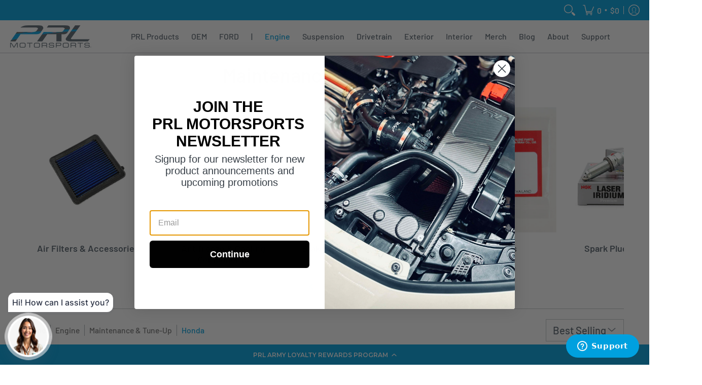

--- FILE ---
content_type: application/javascript; charset=utf-8
request_url: https://cdn-widgetsrepository.yotpo.com/v1/loader/fKXrY2BQ7RMaeWuBTOqJMQ
body_size: 13850
content:

if (typeof (window) !== 'undefined' && window.performance && window.performance.mark) {
  window.performance.mark('yotpo:loader:loaded');
}
var yotpoWidgetsContainer = yotpoWidgetsContainer || { guids: {} };
(function(){
    var guid = "fKXrY2BQ7RMaeWuBTOqJMQ";
    var loader = {
        loadDep: function (link, onLoad, strategy) {
            var script = document.createElement('script');
            script.onload = onLoad || function(){};
            script.src = link;
            if (strategy === 'defer') {
                script.defer = true;
            } else if (strategy === 'async') {
                script.async = true;
            }
            script.setAttribute("type", "text/javascript");
            script.setAttribute("charset", "utf-8");
            document.head.appendChild(script);
        },
        config: {
            data: {
                guid: guid
            },
            widgets: {
            
                "610745": {
                    instanceId: "610745",
                    instanceVersionId: "200450548",
                    templateAssetUrl: "https://cdn-widgetsrepository.yotpo.com/widget-assets/widget-customer-preview/app.v0.2.6-6145.js",
                    cssOverrideAssetUrl: "",
                    customizationCssUrl: "",
                    customizations: {
                      "view-background-color": "transparent",
                      "view-primary-color": "#2e4f7c",
                      "view-primary-font": "Nunito Sans@700|https://cdn-widgetsrepository.yotpo.com/web-fonts/css/nunito_sans/v1/nunito_sans_700.css",
                      "view-text-color": "#202020",
                      "welcome-text": "Good morning"
                    },
                    staticContent: {
                      "currency": "USD",
                      "hideIfMatchingQueryParam": [
                        "oseid"
                      ],
                      "isHidden": true,
                      "platformName": "shopify",
                      "selfExecutable": true,
                      "storeId": "WwQfvgVHY6SuRTXuanjspoYmAXVs5uskxdAPw9Pz",
                      "storeLoginUrl": "http://prlmotorsports.com/account/login",
                      "storeRegistrationUrl": "http://prlmotorsports.com/account/register",
                      "storeRewardsPageUrl": "http://prlmotorsports.com/pages/rewards",
                      "urlMatch": "^(?!.*\\.yotpo\\.com).*$"
                    },
                    className: "CustomerPreview",
                    dependencyGroupId: null
                },
            
                "279148": {
                    instanceId: "279148",
                    instanceVersionId: "484100834",
                    templateAssetUrl: "https://cdn-widgetsrepository.yotpo.com/widget-assets/widget-loyalty-floater/app.v0.40.2-29.js",
                    cssOverrideAssetUrl: "",
                    customizationCssUrl: "",
                    customizations: {
                      "banner-background-color": "rgba(0,160,223,1)",
                      "banner-height": "low",
                      "banner-logged-in-text": "YOU HAVE {{point_balance}} POINTS",
                      "banner-logged-out-text": "PRL ARMY LOYALTY REWARDS PROGRAM",
                      "banner-point-balance-font-size": "14px",
                      "banner-position": "footer",
                      "banner-text-color": "#ffffff",
                      "banner-text-font-size": "12px",
                      "button-type": "filled_rectangle",
                      "confirmation-no-button-type": "borderless",
                      "confirmation-no-text": "Cancel",
                      "confirmation-text": "Redeem Reward?",
                      "confirmation-yes-text": "Redeem",
                      "coupon-copied-text": "Copied",
                      "coupon-headline-font-size": "16px",
                      "coupon-headline-text": "You’ve Got {{reward}}! 🎉",
                      "coupon-instructions-text": "Copy the code to apply it at checkout. We’ve also sent a copy to your email.",
                      "coupon-texts-font-size": "14px",
                      "drawer-action-color": "rgba(0,160,223,1)",
                      "drawer-background-color": "rgba(255,255,255,1)",
                      "drawer-customer-first-name": "{{customer_first_name}}",
                      "drawer-logged-in-headline-text-font-size": "20px",
                      "drawer-logged-out-headline-text": "💰 Earn {{points_amount}} Reward Points for Every $1.00 You Spend!",
                      "drawer-logged-out-headline-text-font-size": "16px",
                      "drawer-point-balance-text": "{{point_balance}} Points",
                      "drawer-sign-in-text-font-size": "14px",
                      "drawer-sign-up-subtitle-text-font-size": "14px",
                      "drawer-sign-up-title-text-font-size": "14px",
                      "drawer-subtitles-color": "#909296",
                      "insufficient-points-text": "Insufficient Points",
                      "logged-out-headline-text-font-size": "14px",
                      "missing-points-text": "⚡ You're {{points_amount}} Points Away!",
                      "points-cost-suffix-text": "points",
                      "points-cost-text": "{{points}} Points",
                      "primary-font-name-and-url": "Montserrat@600|https://fonts.googleapis.com/css?family=Montserrat:100,100i,200,200i,300,300i,400,400i,500,500i,600,600i,700,700i,800,800i,900,900i\u0026display=swap",
                      "redeem-text": "Get Reward",
                      "secondary-font-name-and-url": "Montserrat@400|https://fonts.googleapis.com/css?family=Montserrat:100,100i,200,200i,300,300i,400,400i,500,500i,600,600i,700,700i,800,800i,900,900i\u0026display=swap",
                      "show-less-redemptions-text": "See Less",
                      "show-more-redemptions-text": "See More Rewards",
                      "sign-in-link-text": "Log In",
                      "sign-in-text": "Already a Member?",
                      "sign-up-subtitle-text": "Earn {{create_account_reward}}",
                      "sign-up-title-text": "Join the PRLArmy: Enlist Today!"
                    },
                    staticContent: {
                      "cssEditorEnabled": true,
                      "merchantId": "120217",
                      "platformName": "shopify",
                      "selfExecutable": true,
                      "storeId": "WwQfvgVHY6SuRTXuanjspoYmAXVs5uskxdAPw9Pz",
                      "storeLoginUrl": "//prlmotorsports.com/account/login",
                      "storeRegistrationUrl": "//prlmotorsports.com/account/register",
                      "urlMatch": "^((?![^\\w]yotpo.com|[0-9]+\\/checkouts\\/).)*$"
                    },
                    className: "LoyaltyFloaterWidget",
                    dependencyGroupId: null
                },
            
                "279140": {
                    instanceId: "279140",
                    instanceVersionId: "318630825",
                    templateAssetUrl: "https://cdn-widgetsrepository.yotpo.com/widget-assets/widget-visual-redemption/app.v0.6.1-4815.js",
                    cssOverrideAssetUrl: "",
                    customizationCssUrl: "",
                    customizations: {
                      "description-color": "rgba(91,102,112,1)",
                      "description-font-size": "20",
                      "headline-color": "rgba(0,160,223,1)",
                      "headline-font-size": 40,
                      "layout-background-color": "white",
                      "primary-font-name-and-url": "Montserrat@600|https://fonts.googleapis.com/css?family=Montserrat:600\u0026display=swap",
                      "redemption-1-displayname": "Tile 1",
                      "redemption-1-settings-cost": "0 points",
                      "redemption-1-settings-cost-color": "rgba(91,102,112,1)",
                      "redemption-1-settings-cost-font-size": "20",
                      "redemption-1-settings-reward": "$0",
                      "redemption-1-settings-reward-color": "rgba(0,160,223,1)",
                      "redemption-1-settings-reward-font-size": "30",
                      "redemption-2-displayname": "Tile 2",
                      "redemption-2-settings-cost": "0 points",
                      "redemption-2-settings-cost-color": "rgba(91,102,112,1)",
                      "redemption-2-settings-cost-font-size": "20",
                      "redemption-2-settings-reward": "$0",
                      "redemption-2-settings-reward-color": "rgba(0,160,223,1)",
                      "redemption-2-settings-reward-font-size": "30",
                      "redemption-3-displayname": "Tile 3",
                      "redemption-3-settings-cost": "0 points",
                      "redemption-3-settings-cost-color": "rgba(91,102,112,1)",
                      "redemption-3-settings-cost-font-size": "20",
                      "redemption-3-settings-reward": "$0",
                      "redemption-3-settings-reward-color": "rgba(0,160,223,1)",
                      "redemption-3-settings-reward-font-size": "30",
                      "rule-border-color": "rgba(0,160,223,1)",
                      "rule-color": "rgba(91,102,112,1)",
                      "rule-font-size": "18",
                      "secondary-font-name-and-url": "Montserrat@400|https://fonts.googleapis.com/css?family=Montserrat:400\u0026display=swap",
                      "selected-extensions": [
                        "1",
                        "2",
                        "3"
                      ],
                      "view-layout": "rule-only",
                      "visual-redemption-description": "Redeeming your hard-earned points is easy! Simply apply your points for a discount at checkout.",
                      "visual-redemption-headline": "How to Redeem:",
                      "visual-redemption-rule": "100 points equals $1.00"
                    },
                    staticContent: {
                      "cssEditorEnabled": true,
                      "currency": "USD",
                      "isMultiCurrencyEnabled": false,
                      "platformName": "shopify",
                      "storeId": "WwQfvgVHY6SuRTXuanjspoYmAXVs5uskxdAPw9Pz"
                    },
                    className: "VisualRedemptionWidget",
                    dependencyGroupId: 2
                },
            
                "279139": {
                    instanceId: "279139",
                    instanceVersionId: "483903015",
                    templateAssetUrl: "https://cdn-widgetsrepository.yotpo.com/widget-assets/widget-referred-friend/app.v0.7.7-21.js",
                    cssOverrideAssetUrl: "",
                    customizationCssUrl: "",
                    customizations: {
                      "background-color": "rgba(0,160,223,1)",
                      "background-image-url": "https://cdn-widget-assets.yotpo.com/static_assets/fKXrY2BQ7RMaeWuBTOqJMQ/images/image_2022_11_16_16_56_20_903",
                      "background-image-url-mobile": "https://cdn-widget-assets.yotpo.com/static_assets/fKXrY2BQ7RMaeWuBTOqJMQ/images/image_2022_11_16_16_56_25_932",
                      "copy-code-copied-text": "COPIED",
                      "copy-code-icon-color": "#00a0df",
                      "coupon-background-color": "#fafbfc",
                      "default-toggle": true,
                      "description-color": "rgba(91,102,112,1)",
                      "description-font-size": "20px",
                      "description-text": "Use this code at checkout:",
                      "email-activation": "false",
                      "email-capture-description-color": "#3e3a36",
                      "email-capture-description-font-size": "18px",
                      "email-capture-description-text": "Enter your email to get the referral code:",
                      "email-capture-title-color": "#47423e",
                      "email-capture-title-font-size": "26px",
                      "email-capture-title-text": "HEY, FRIEND! YOU'VE GOT A DISCOUNT ON YOUR FIRST PURCHASE.",
                      "error-already-used-coupon-text": "Looks like you’ve already used this offer",
                      "error-general-failure-text": "Oops! Looks like something went wrong generating your coupon code. Please refresh page to try again.",
                      "error-link-color": "#0042E4",
                      "error-message-invalid-email": "Please fill in a valid email address",
                      "error-message-invalid-email-text-color": "#f04860",
                      "error-message-text-color": "#f04860",
                      "error-not-eligible-coupon-text": "Looks like you’re not eligible to use this offer.",
                      "error-safari-hide-ip-text": "To get the discount code you’ll need to turn off the \"Hide IP address\" option in your Safari privacy settings, then click the referral link again.",
                      "next-button-background-color": "#393086",
                      "next-button-text": "Next",
                      "next-button-text-color": "#ffffff",
                      "next-button-type": "filled_rectangle",
                      "popup-background-color": "#ffffff",
                      "primary-font-name-and-url": "Montserrat@600|https://fonts.googleapis.com/css?family=Montserrat:600\u0026display=swap",
                      "secondary-font-name-and-url": "Montserrat@400|https://fonts.googleapis.com/css?family=Montserrat:400\u0026display=swap",
                      "start-button-background-color": "#ffffff",
                      "start-button-text": "Start Shopping",
                      "start-button-text-color": "#ffffff",
                      "start-button-type": "filled_rectangle",
                      "text-design-choose-screen": "email_capture_display",
                      "title-color": "rgba(0,160,223,1)",
                      "title-font-size": "36px",
                      "title-text": "Hey, friend! You've got a discount on your first purchase at PRL!"
                    },
                    staticContent: {
                      "cssEditorEnabled": true,
                      "currency": "USD",
                      "forceEmailCapture": false,
                      "isMultiCurrencyEnabled": false,
                      "merchantId": "120217",
                      "platformName": "shopify",
                      "selfExecutable": true,
                      "shouldShowInfoMessage": false,
                      "urlMatch": "https?://(?!yap.yotpo.com).*sref_id=.*"
                    },
                    className: "ReferredFriendWidget",
                    dependencyGroupId: null
                },
            
                "279138": {
                    instanceId: "279138",
                    instanceVersionId: "24341924",
                    templateAssetUrl: "https://cdn-widgetsrepository.yotpo.com/widget-assets/widget-referral-widget/app.v1.8.1-4652.js",
                    cssOverrideAssetUrl: "",
                    customizationCssUrl: "",
                    customizations: {
                      "background-color": "rgba(255,255,255,1)",
                      "background-image-url": "https://cdn-widget-assets.yotpo.com/static_assets/fKXrY2BQ7RMaeWuBTOqJMQ/images/image_2022_11_16_15_58_01_835",
                      "customer-email-view-button-text": "Next",
                      "customer-email-view-description": "Give your friends $10 off their first order of $100 and get $10 in rewards points for each successful referral! Tell your friends!",
                      "customer-email-view-header": "Refer a Friend",
                      "customer-email-view-input-placeholder": "Email Address",
                      "customer-email-view-title": "Give $10, Get $10",
                      "customer-name-view-input-placeholder": "Your Name",
                      "default-toggle": true,
                      "description-color": "rgba( 55, 51, 48, 1 )",
                      "description-font-size": "20px",
                      "final-view-button-text": "Tell More Friends",
                      "final-view-description": "Make sure to tell your friends to check their email!",
                      "final-view-error-description": "We were unable to send the referral link.",
                      "final-view-error-text": "Go Back",
                      "final-view-error-title": "Oops, Something Went Wrong.",
                      "final-view-title": "Thanks for the Referral!",
                      "fonts-primary-font-name-and-url": "Montserrat@600|https://fonts.googleapis.com/css?family=Montserrat:600\u0026display=swap",
                      "fonts-secondary-font-name-and-url": "Montserrat@400|https://fonts.googleapis.com/css?family=Montserrat:400\u0026display=swap",
                      "header-color": "rgba( 0, 0, 0, 1 )",
                      "header-font-size": "28px",
                      "headline-color": "rgba(0,160,223,1)",
                      "main-share-option-desktop": "main_share_email",
                      "main-share-option-mobile": "main_share_sms",
                      "next-button-background-color": "rgba(0,160,223,1)",
                      "next-button-font-size": "18px",
                      "next-button-size": "standard",
                      "next-button-text-color": "rgba(0,160,223,1)",
                      "next-button-type": "rectangular_outline",
                      "referral-history-completed-points-text": "{{points}} POINTS",
                      "referral-history-completed-status-type": "text",
                      "referral-history-confirmed-status": "COMPLETED",
                      "referral-history-pending-status": "PENDING",
                      "referral-history-redeem-text": "To redeem your points, simply apply your discount at checkout.",
                      "referral-history-sumup-line-points-text": "{{points}} POINTS",
                      "referral-history-sumup-line-text": "Your Rewards",
                      "referral-views-button-text": "Next",
                      "referral-views-copy-link-button-text": "COPY LINK",
                      "referral-views-description": "Let your friends know how awesome PRL is, and that lunch is on you next time since you're saving money!",
                      "referral-views-email-share-body": "How does a discount off your first order at {{company_name}} sound? Use the link below and once you've shopped, I'll get a reward too.\n{{referral_link}}",
                      "referral-views-email-share-subject": "Discount to a Store You'll Love!",
                      "referral-views-email-share-type": "marketing_email",
                      "referral-views-friends-input-placeholder": "Friend’s Email Address",
                      "referral-views-header": "Refer a Friend",
                      "referral-views-personal-email-button-text": "SEND VIA MY EMAIL",
                      "referral-views-sms-button-text": "Send via SMS",
                      "referral-views-title": "Phone a Friend",
                      "referral-views-whatsapp-button-text": "SEND VIA WHATSAPP",
                      "secondary-font-name-and-url": "Montserrat@400|https://fonts.googleapis.com/css?family=Montserrat:400\u0026display=swap",
                      "share-allow-copy-link": true,
                      "share-allow-email": true,
                      "share-allow-facebook": true,
                      "share-allow-sms": true,
                      "share-allow-twitter": true,
                      "share-allow-whatsapp": true,
                      "share-facebook-header": "Earn Rewards When You Shop!",
                      "share-facebook-image-url": "https://cdn-widget-assets.yotpo.com/static_assets/fKXrY2BQ7RMaeWuBTOqJMQ/images/image_2022_11_16_16_11_48_643",
                      "share-icons-color": "black",
                      "share-settings-copyLink": true,
                      "share-settings-default-checkbox": true,
                      "share-settings-default-mobile-checkbox": true,
                      "share-settings-email": true,
                      "share-settings-facebook": true,
                      "share-settings-fbMessenger": true,
                      "share-settings-mobile-copyLink": true,
                      "share-settings-mobile-email": true,
                      "share-settings-mobile-facebook": true,
                      "share-settings-mobile-fbMessenger": true,
                      "share-settings-mobile-sms": true,
                      "share-settings-mobile-twitter": true,
                      "share-settings-mobile-whatsapp": true,
                      "share-settings-twitter": true,
                      "share-settings-whatsapp": true,
                      "share-sms-message": "I love {{company_name}}! Shop through my link and earn a reward! Click here: {{referral_link}}",
                      "share-twitter-message": "These guys are great! #PRLArmy - Get a discount using my link: ",
                      "share-whatsapp-message": "I love {{company_name}}! Shop through my link and earn a reward! Click here: {{referral_link}}",
                      "tab-size": "medium",
                      "tab-type": "lower_line",
                      "tab-view-primary-tab-text": "Refer a Friend",
                      "tab-view-secondary-tab-text": "Your Referrals",
                      "tile-color": "rgba( 255, 255, 255, 1 )",
                      "title-color": "rgba(0,160,223,1)",
                      "title-font-size": "36px",
                      "view-exit-intent-enabled": false,
                      "view-exit-intent-mobile-timeout-ms": 10000,
                      "view-is-customer-name-mandatory": "true",
                      "view-is-popup": false,
                      "view-layout": "centered",
                      "view-popup-delay-ms": 0,
                      "view-show-customer-name": "true",
                      "view-show-popup-on-exit": false,
                      "view-show-referral-history": false,
                      "view-table-rectangular-dark-pending-color": "rgba( 0, 0, 0, 0.6 )",
                      "view-table-rectangular-light-pending-color": "#FFFFFF",
                      "view-table-selected-color": "#558342",
                      "view-table-theme": "dark",
                      "view-table-type": "rectangular",
                      "wadmin-text-and-share-choose-sreen": "step_1"
                    },
                    staticContent: {
                      "companyName": "PRL Motorsports",
                      "cssEditorEnabled": true,
                      "currency": "USD",
                      "hasPrimaryFontsFeature": true,
                      "isMultiCurrencyEnabled": false,
                      "merchantId": "120217",
                      "migrateTabColorToBackground": true,
                      "platformName": "shopify",
                      "referralHistoryEnabled": true,
                      "referralHost": "http://rwrd.io"
                    },
                    className: "ReferralWidget",
                    dependencyGroupId: 2
                },
            
                "279137": {
                    instanceId: "279137",
                    instanceVersionId: "318630951",
                    templateAssetUrl: "https://cdn-widgetsrepository.yotpo.com/widget-assets/widget-my-rewards/app.v0.3.3-4897.js",
                    cssOverrideAssetUrl: "",
                    customizationCssUrl: "",
                    customizations: {
                      "headline-color": "rgba(0,160,223,1)",
                      "logged-in-description-color": "rgba(0,160,223,1)",
                      "logged-in-description-font-size": 32,
                      "logged-in-description-text": "You Have {{current_point_balance}} Points.",
                      "logged-in-headline-color": "rgba(0,160,223,1)",
                      "logged-in-headline-font-size": 40,
                      "logged-in-headline-text": "Hi {{first_name}}!",
                      "logged-in-primary-button-cta-type": "redemptionWidget",
                      "logged-in-primary-button-text": "Redeem Now",
                      "logged-in-secondary-button-text": "Rewards History",
                      "logged-out-headline-color": "rgba(0,160,223,1)",
                      "logged-out-headline-font-size": 40,
                      "logged-out-headline-text": "How It Works:",
                      "logged-out-selected-step-name": "step_1",
                      "primary-button-background-color": "rgba(0,160,223,1)",
                      "primary-button-text-color": "#ffffff",
                      "primary-button-type": "filled_rectangle",
                      "primary-font-name-and-url": "Montserrat@600|https://fonts.googleapis.com/css?family=Montserrat:600\u0026display=swap",
                      "reward-step-1-displayname": "Step 1",
                      "reward-step-1-settings-description": "Create an account and\nget 500 points.",
                      "reward-step-1-settings-description-color": "#666d8b",
                      "reward-step-1-settings-description-font-size": "20",
                      "reward-step-1-settings-icon": "custom",
                      "reward-step-1-settings-icon-color": "rgba(0,160,223,1)",
                      "reward-step-1-settings-icon-url": "",
                      "reward-step-1-settings-title": "SIGN UP",
                      "reward-step-1-settings-title-color": "rgba(91,102,112,1)",
                      "reward-step-1-settings-title-font-size": "24",
                      "reward-step-2-displayname": "Step 2",
                      "reward-step-2-settings-description": "Earn points every time\nyou shop.",
                      "reward-step-2-settings-description-color": "#666d8b",
                      "reward-step-2-settings-description-font-size": "20",
                      "reward-step-2-settings-icon": "default",
                      "reward-step-2-settings-icon-color": "rgba(0,160,223,1)",
                      "reward-step-2-settings-title": "EARN POINTS",
                      "reward-step-2-settings-title-color": "rgba(91,102,112,1)",
                      "reward-step-2-settings-title-font-size": "24",
                      "reward-step-3-displayname": "Step 3",
                      "reward-step-3-settings-description": "Redeem points for\nexclusive discounts.",
                      "reward-step-3-settings-description-color": "#666d8b",
                      "reward-step-3-settings-description-font-size": "20",
                      "reward-step-3-settings-icon": "default",
                      "reward-step-3-settings-icon-color": "rgba(0,160,223,1)",
                      "reward-step-3-settings-title": "REDEEM POINTS",
                      "reward-step-3-settings-title-color": "rgba(91,102,112,1)",
                      "reward-step-3-settings-title-font-size": "24",
                      "rewards-history-approved-text": "Approved",
                      "rewards-history-background-color": "rgba(0,160,223,1)",
                      "rewards-history-headline-color": "rgba(0,160,223,1)",
                      "rewards-history-headline-font-size": 36,
                      "rewards-history-headline-text": "Rewards History",
                      "rewards-history-pending-text": "Pending",
                      "rewards-history-refunded-text": "Refunded",
                      "rewards-history-reversed-text": "Reversed",
                      "rewards-history-table-action-col-text": "Action",
                      "rewards-history-table-date-col-text": "Date",
                      "rewards-history-table-points-col-text": "Points",
                      "rewards-history-table-status-col-text": "Status",
                      "rewards-history-table-store-col-text": "Store",
                      "secondary-button-background-color": "rgba(0,160,223,1)",
                      "secondary-button-text-color": "rgba(0,160,223,1)",
                      "secondary-button-type": "rectangular_outline",
                      "secondary-font-name-and-url": "Montserrat@400|https://fonts.googleapis.com/css?family=Montserrat:400\u0026display=swap",
                      "view-grid-points-column-color": "rgba(0,160,223,1)",
                      "view-grid-rectangular-background-color": "rgba(239,239,239,1)",
                      "view-grid-type": "rectangular"
                    },
                    staticContent: {
                      "cssEditorEnabled": true,
                      "currency": "USD",
                      "isMultiCurrencyEnabled": false,
                      "isMultiStoreMerchant": false,
                      "merchantId": "120217",
                      "platformName": "shopify",
                      "storeId": "WwQfvgVHY6SuRTXuanjspoYmAXVs5uskxdAPw9Pz"
                    },
                    className: "MyRewardsWidget",
                    dependencyGroupId: 2
                },
            
                "279136": {
                    instanceId: "279136",
                    instanceVersionId: "318631145",
                    templateAssetUrl: "https://cdn-widgetsrepository.yotpo.com/widget-assets/widget-loyalty-campaigns/app.v0.13.0-4770.js",
                    cssOverrideAssetUrl: "",
                    customizationCssUrl: "",
                    customizations: {
                      "campaign-description-font-color": "#4e5772",
                      "campaign-description-size": "18px",
                      "campaign-item-1228730-background-color": "#f9faff",
                      "campaign-item-1228730-background-image-color-overlay": "rgba(0, 0, 0, .4)",
                      "campaign-item-1228730-background-type": "color",
                      "campaign-item-1228730-border-color": "#848ca3",
                      "campaign-item-1228730-description-font-color": "#4e5772",
                      "campaign-item-1228730-description-font-size": "18",
                      "campaign-item-1228730-exclude_audience_names": [],
                      "campaign-item-1228730-hover-view-tile-message": "Earn 500 points when you create an account on our website.",
                      "campaign-item-1228730-icon-color": "rgba(0,160,223,1)",
                      "campaign-item-1228730-icon-type": "customIcon",
                      "campaign-item-1228730-icon-url": "https://cdn-widget-assets.yotpo.com/static_assets/fKXrY2BQ7RMaeWuBTOqJMQ/images/image_2022_11_16_15_17_57_436",
                      "campaign-item-1228730-include_audience_ids": "1",
                      "campaign-item-1228730-include_audience_names": [
                        "All customers"
                      ],
                      "campaign-item-1228730-special-reward-enabled": "false",
                      "campaign-item-1228730-special-reward-headline-background-color": "#E0DBEF",
                      "campaign-item-1228730-special-reward-headline-text": "Just for you!",
                      "campaign-item-1228730-special-reward-headline-title-font-color": "#5344A6",
                      "campaign-item-1228730-special-reward-headline-title-font-size": "16",
                      "campaign-item-1228730-special-reward-tile-border-color": "#8270E7",
                      "campaign-item-1228730-tile-description": "Create an Account",
                      "campaign-item-1228730-tile-reward": "500 Points",
                      "campaign-item-1228730-title-font-color": "rgba(91,102,112,1)",
                      "campaign-item-1228730-title-font-size": "27",
                      "campaign-item-1228730-type": "CreateAccountCampaign",
                      "campaign-item-1228731-action-tile-action-text": "Add My Birthday",
                      "campaign-item-1228731-action-tile-ask-year": "true",
                      "campaign-item-1228731-action-tile-birthday-required-field-message": "This field is required.",
                      "campaign-item-1228731-action-tile-birthday-thank-you-message": "Thanks! We're looking forward to helping you celebrate :)",
                      "campaign-item-1228731-action-tile-european-date-format": "false",
                      "campaign-item-1228731-action-tile-message-text": "If your birthday is within the next 30 days, your reward will be granted in delay, up to 30 days.",
                      "campaign-item-1228731-action-tile-month-names": "January,February,March,April,May,June,July,August,September,October,November,December",
                      "campaign-item-1228731-action-tile-title": "Earn 500 points on your birthday!",
                      "campaign-item-1228731-background-color": "#f9faff",
                      "campaign-item-1228731-background-image-color-overlay": "rgba(0, 0, 0, .4)",
                      "campaign-item-1228731-background-type": "color",
                      "campaign-item-1228731-border-color": "#848ca3",
                      "campaign-item-1228731-description-font-color": "#4e5772",
                      "campaign-item-1228731-description-font-size": "18",
                      "campaign-item-1228731-exclude_audience_names": [],
                      "campaign-item-1228731-icon-color": "rgba(0,160,223,1)",
                      "campaign-item-1228731-icon-type": "customIcon",
                      "campaign-item-1228731-icon-url": "https://cdn-widget-assets.yotpo.com/static_assets/fKXrY2BQ7RMaeWuBTOqJMQ/images/image_2022_11_16_15_17_03_957",
                      "campaign-item-1228731-include_audience_ids": "1",
                      "campaign-item-1228731-include_audience_names": [
                        "All customers"
                      ],
                      "campaign-item-1228731-special-reward-enabled": "false",
                      "campaign-item-1228731-special-reward-headline-background-color": "#E0DBEF",
                      "campaign-item-1228731-special-reward-headline-text": "Just for you!",
                      "campaign-item-1228731-special-reward-headline-title-font-color": "#5344A6",
                      "campaign-item-1228731-special-reward-headline-title-font-size": "16",
                      "campaign-item-1228731-special-reward-tile-border-color": "#8270E7",
                      "campaign-item-1228731-tile-description": "Happy Birthday!",
                      "campaign-item-1228731-tile-reward": "500 Points",
                      "campaign-item-1228731-title-font-color": "rgba(91,102,112,1)",
                      "campaign-item-1228731-title-font-size": "27",
                      "campaign-item-1228731-type": "BirthdayCampaign",
                      "campaign-item-1228732-background-color": "#f9faff",
                      "campaign-item-1228732-background-image-color-overlay": "rgba(0, 0, 0, .4)",
                      "campaign-item-1228732-background-type": "color",
                      "campaign-item-1228732-border-color": "#848ca3",
                      "campaign-item-1228732-description-font-color": "#4e5772",
                      "campaign-item-1228732-description-font-size": "18",
                      "campaign-item-1228732-exclude_audience_names": [],
                      "campaign-item-1228732-hover-view-tile-message": "Earn 5 points for every $1.00 you spend in our store!",
                      "campaign-item-1228732-icon-color": "rgba(0,160,223,1)",
                      "campaign-item-1228732-icon-type": "customIcon",
                      "campaign-item-1228732-icon-url": "https://cdn-widget-assets.yotpo.com/static_assets/fKXrY2BQ7RMaeWuBTOqJMQ/images/image_2022_11_16_15_17_24_081",
                      "campaign-item-1228732-include_audience_ids": "1",
                      "campaign-item-1228732-include_audience_names": [
                        "All customers"
                      ],
                      "campaign-item-1228732-special-reward-enabled": "false",
                      "campaign-item-1228732-special-reward-headline-background-color": "#E0DBEF",
                      "campaign-item-1228732-special-reward-headline-text": "Just for you!",
                      "campaign-item-1228732-special-reward-headline-title-font-color": "#5344A6",
                      "campaign-item-1228732-special-reward-headline-title-font-size": "16",
                      "campaign-item-1228732-special-reward-tile-border-color": "#8270E7",
                      "campaign-item-1228732-tile-description": "Make a Purchase",
                      "campaign-item-1228732-tile-reward": "5 Points Per $1.00 Spent",
                      "campaign-item-1228732-title-font-color": "rgba(91,102,112,1)",
                      "campaign-item-1228732-title-font-size": "27",
                      "campaign-item-1228732-type": "PointsForPurchasesCampaign",
                      "campaign-item-1228748-action-tile-action-text": "Follow Us",
                      "campaign-item-1228748-action-tile-title": "Earn 250 points when you l our Facebook page!",
                      "campaign-item-1228748-background-color": "#f9faff",
                      "campaign-item-1228748-background-image-color-overlay": "rgba(0, 0, 0, .4)",
                      "campaign-item-1228748-background-type": "color",
                      "campaign-item-1228748-border-color": "#848ca3",
                      "campaign-item-1228748-description-font-color": "#4e5772",
                      "campaign-item-1228748-description-font-size": "18",
                      "campaign-item-1228748-exclude_audience_names": "",
                      "campaign-item-1228748-icon-color": "rgba(0,160,223,1)",
                      "campaign-item-1228748-icon-type": "customIcon",
                      "campaign-item-1228748-icon-url": "https://cdn-widget-assets.yotpo.com/static_assets/fKXrY2BQ7RMaeWuBTOqJMQ/images/image_2022_11_16_14_54_33_857",
                      "campaign-item-1228748-include_audience_ids": "1",
                      "campaign-item-1228748-include_audience_names": "All customers",
                      "campaign-item-1228748-special-reward-enabled": "false",
                      "campaign-item-1228748-special-reward-headline-background-color": "#E0DBEF",
                      "campaign-item-1228748-special-reward-headline-text": "Just for you!",
                      "campaign-item-1228748-special-reward-headline-title-font-color": "#5344A6",
                      "campaign-item-1228748-special-reward-headline-title-font-size": "16",
                      "campaign-item-1228748-special-reward-tile-border-color": "#8270E7",
                      "campaign-item-1228748-tile-description": "Follow Us on Facebook",
                      "campaign-item-1228748-tile-reward": "250 points",
                      "campaign-item-1228748-title-font-color": "rgba(91,102,112,1)",
                      "campaign-item-1228748-title-font-size": "27",
                      "campaign-item-1228748-type": "FacebookPageVisitCampaign",
                      "campaign-item-1229224-action-tile-action-text": "Subscribe",
                      "campaign-item-1229224-action-tile-title": "Earn 250 points when you subscribe to our YouTube channel!",
                      "campaign-item-1229224-background-color": "#f9faff",
                      "campaign-item-1229224-background-image-color-overlay": "rgba(0, 0, 0, .4)",
                      "campaign-item-1229224-background-type": "color",
                      "campaign-item-1229224-border-color": "#848ca3",
                      "campaign-item-1229224-description-font-color": "#4e5772",
                      "campaign-item-1229224-description-font-size": "18",
                      "campaign-item-1229224-exclude_audience_names": "",
                      "campaign-item-1229224-icon-color": "rgba(0,160,223,1)",
                      "campaign-item-1229224-icon-type": "customIcon",
                      "campaign-item-1229224-icon-url": "https://cdn-widget-assets.yotpo.com/static_assets/fKXrY2BQ7RMaeWuBTOqJMQ/images/image_2022_11_16_15_18_26_440",
                      "campaign-item-1229224-include_audience_ids": "1",
                      "campaign-item-1229224-include_audience_names": "All customers",
                      "campaign-item-1229224-special-reward-enabled": "false",
                      "campaign-item-1229224-special-reward-headline-background-color": "#E0DBEF",
                      "campaign-item-1229224-special-reward-headline-text": "Just for you!",
                      "campaign-item-1229224-special-reward-headline-title-font-color": "#5344A6",
                      "campaign-item-1229224-special-reward-headline-title-font-size": "16",
                      "campaign-item-1229224-special-reward-tile-border-color": "#8270E7",
                      "campaign-item-1229224-tile-description": "Subscribe on YouTube",
                      "campaign-item-1229224-tile-reward": "250 points",
                      "campaign-item-1229224-title-font-color": "rgba(91,102,112,1)",
                      "campaign-item-1229224-title-font-size": 27,
                      "campaign-item-1229224-type": "FacebookPageVisitCampaign",
                      "campaign-item-1229225-action-tile-action-text": "Follow Us",
                      "campaign-item-1229225-action-tile-title": "Earn 250 points when you follow us on Instagram!",
                      "campaign-item-1229225-background-color": "#f9faff",
                      "campaign-item-1229225-background-image-color-overlay": "rgba(0, 0, 0, .4)",
                      "campaign-item-1229225-background-type": "color",
                      "campaign-item-1229225-border-color": "#848ca3",
                      "campaign-item-1229225-description-font-color": "#4e5772",
                      "campaign-item-1229225-description-font-size": "18",
                      "campaign-item-1229225-exclude_audience_names": "",
                      "campaign-item-1229225-icon-color": "rgba(0,160,223,1)",
                      "campaign-item-1229225-icon-type": "customIcon",
                      "campaign-item-1229225-icon-url": "https://cdn-widget-assets.yotpo.com/static_assets/fKXrY2BQ7RMaeWuBTOqJMQ/images/image_2022_11_16_15_18_11_705",
                      "campaign-item-1229225-include_audience_ids": "1",
                      "campaign-item-1229225-include_audience_names": "All customers",
                      "campaign-item-1229225-special-reward-enabled": "false",
                      "campaign-item-1229225-special-reward-headline-background-color": "#E0DBEF",
                      "campaign-item-1229225-special-reward-headline-text": "Just for you!",
                      "campaign-item-1229225-special-reward-headline-title-font-color": "#5344A6",
                      "campaign-item-1229225-special-reward-headline-title-font-size": "16",
                      "campaign-item-1229225-special-reward-tile-border-color": "#8270E7",
                      "campaign-item-1229225-tile-description": "Follow Us on Instagram",
                      "campaign-item-1229225-tile-reward": "250 points",
                      "campaign-item-1229225-title-font-color": "rgba(91,102,112,1)",
                      "campaign-item-1229225-title-font-size": "27",
                      "campaign-item-1229225-type": "InstagramFollowCampaign",
                      "campaign-title-font-color": "#011247",
                      "campaign-title-size": "27px",
                      "completed-tile-headline": "Completed",
                      "completed-tile-message": "You already achieved this reward.",
                      "container-headline": "How to Earn Points:",
                      "general-hover-tile-button-color": "#ffffff",
                      "general-hover-tile-button-text-color": "rgba(0,160,223,1)",
                      "general-hover-tile-button-type": "filled_rectangle",
                      "general-hover-tile-color-overlay": "rgba(0,160,223,1)",
                      "general-hover-tile-text-color": "#ffffff",
                      "headline-color": "rgba(0,160,223,1)",
                      "headline-font-color": "rgba(0,160,223,1)",
                      "headline-font-size": 40,
                      "logged-out-is-redirect-after-login-to-current-page": "true",
                      "logged-out-message": "Already a Member?",
                      "logged-out-sign-in-text": "Log In",
                      "logged-out-sign-up-text": "Sign up",
                      "main-text-font-name-and-url": "Montserrat@600|https://fonts.googleapis.com/css?family=Montserrat:600\u0026display=swap",
                      "secondary-font-name-and-url": "Montserrat@400|https://fonts.googleapis.com/css?family=Montserrat:400\u0026display=swap",
                      "secondary-text-font-name-and-url": "Montserrat@400|https://fonts.googleapis.com/css?family=Montserrat:400\u0026display=swap",
                      "selected-audiences": "1",
                      "selected-extensions": [
                        "1228731",
                        "1228732",
                        "1228730",
                        "1229225",
                        "1228748",
                        "1229224"
                      ],
                      "special-reward-enabled": "false",
                      "special-reward-headline-background-color": "#E0DBEF",
                      "special-reward-headline-text": "Special for you",
                      "special-reward-headline-title-font-color": "#5344A6",
                      "special-reward-headline-title-font-size": "16",
                      "special-reward-tile-border-color": "#8270E7",
                      "tile-border-color": "#848ca3",
                      "tile-spacing-type": "small",
                      "tiles-background-color": "#f9faff",
                      "time-between-rewards-days": "You're eligible to participate again in *|days|* days.",
                      "time-between-rewards-hours": "You're eligible to participate again in *|hours|* hours."
                    },
                    staticContent: {
                      "companyName": "PRL Motorsports",
                      "cssEditorEnabled": true,
                      "currency": "USD",
                      "facebookAppId": "1647129615540489",
                      "isMultiCurrencyEnabled": false,
                      "isSegmentationsPickerEnabled": true,
                      "merchantId": "120217",
                      "platformName": "shopify",
                      "storeAccountLoginUrl": "//prlmotorsports.com/account/login",
                      "storeAccountRegistrationUrl": "//prlmotorsports.com/account/register",
                      "storeId": "WwQfvgVHY6SuRTXuanjspoYmAXVs5uskxdAPw9Pz"
                    },
                    className: "CampaignWidget",
                    dependencyGroupId: 2
                },
            
                "279135": {
                    instanceId: "279135",
                    instanceVersionId: "318631039",
                    templateAssetUrl: "https://cdn-widgetsrepository.yotpo.com/widget-assets/widget-coupons-redemption/app.v0.6.2-5198.js",
                    cssOverrideAssetUrl: "",
                    customizationCssUrl: "",
                    customizations: {
                      "confirmation-step-cancel-option": "NO",
                      "confirmation-step-confirm-option": "YES",
                      "confirmation-step-title": "ARE YOU SURE?",
                      "coupon-background-type": "no-background",
                      "coupon-code-copied-message-body": "Thank you for redeeming your points. Please paste the code at checkout.",
                      "coupon-code-copied-message-color": "#707997",
                      "coupon-code-copied-message-title": "COPIED",
                      "coupons-redemption-description": "Redeeming your points is easy! Click Redeem My Points and copy \u0026 paste your code at checkout.",
                      "coupons-redemption-headline": "How to use your points",
                      "coupons-redemption-rule": "100 points equals $10.00",
                      "description-color": "#666d8b",
                      "description-font-size": "20",
                      "disabled-outline-button-color": "#929292",
                      "discount-bigger-than-subscription-cost-text": "Your next subscription is lower than the redemption amount",
                      "donate-button-text": "DONATE",
                      "donation-success-message-body": "Thank you for donating ${{donation_amount}} to {{company_name}}",
                      "donation-success-message-color": "#707997",
                      "donation-success-message-title": "SUCCESS",
                      "error-message-color": "#f04860",
                      "error-message-title": "",
                      "headline-color": "#011247",
                      "headline-font-size": "36",
                      "login-button-color": "#556DD8",
                      "login-button-text": "REDEEM MY POINTS",
                      "login-button-text-color": "white",
                      "login-button-type": "filled_rectangle",
                      "message-font-size": "14",
                      "missing-points-amount-text": "You don't have enough points to redeem",
                      "next-subscription-headline-text": "NEXT ORDER",
                      "next-subscription-subtitle-text": "{{product_name}} {{next_order_amount}}",
                      "no-subscription-subtitle-text": "No ongoing subscriptions",
                      "point-balance-text": "You have {{current_point_balance}} points",
                      "points-balance-color": "#011247",
                      "points-balance-font-size": "20",
                      "points-balance-number-color": "#93a1eb",
                      "primary-font-name-and-url": "Montserrat@600|https://fonts.googleapis.com/css?family=Montserrat:600\u0026display=swap",
                      "redeem-button-color": "#556DD8",
                      "redeem-button-text": "REDEEM",
                      "redeem-button-text-color": "white",
                      "redeem-button-type": "filled_rectangle",
                      "rule-border-color": "#bccdfe",
                      "rule-color": "#061153",
                      "rule-font-size": "18",
                      "secondary-font-name-and-url": "Nunito Sans@400|https://fonts.googleapis.com/css?family=Nunito+Sans\u0026display=swap",
                      "selected-extensions": [],
                      "selected-redemptions-modes": "regular",
                      "subscription-coupon-applied-message-body": "The discount was applied to your upcoming subscription order. You’ll be able to get another discount once the next order is processed.",
                      "subscription-coupon-applied-message-color": "#707997",
                      "subscription-coupon-applied-message-title": "",
                      "subscription-divider-color": "#c2cdf4",
                      "subscription-headline-color": "#666d8b",
                      "subscription-headline-font-size": "14",
                      "subscription-points-headline-text": "YOUR POINT BALANCE",
                      "subscription-points-subtitle-text": "{{current_point_balance}} Points",
                      "subscription-redemptions-description": "Choose a discount option that will automatically apply to your next subscription order.",
                      "subscription-redemptions-headline": "Redeem for Subscription Discount",
                      "subscription-subtitle-color": "#768cdc",
                      "subscription-subtitle-font-size": "20",
                      "view-layout": "full-layout"
                    },
                    staticContent: {
                      "cssEditorEnabled": true,
                      "currency": "USD",
                      "isMultiCurrencyEnabled": false,
                      "merchantId": "120217",
                      "platformName": "shopify",
                      "storeId": "WwQfvgVHY6SuRTXuanjspoYmAXVs5uskxdAPw9Pz",
                      "storeLoginUrl": "/account/login",
                      "subunitsPerUnit": 100
                    },
                    className: "CouponsRedemptionWidget",
                    dependencyGroupId: 2
                },
            
                "279134": {
                    instanceId: "279134",
                    instanceVersionId: "318630741",
                    templateAssetUrl: "https://cdn-widgetsrepository.yotpo.com/widget-assets/widget-hero-section/app.v0.2.1-4807.js",
                    cssOverrideAssetUrl: "",
                    customizationCssUrl: "",
                    customizations: {
                      "background-image-url": "https://cdn-widget-assets.yotpo.com/static_assets/fKXrY2BQ7RMaeWuBTOqJMQ/images/image_2022_11_15_21_53_29_870",
                      "description-color": "rgba(255,255,255,1)",
                      "description-font-size": "20",
                      "description-text-logged-in": "As a member you'll earn points \u0026 exclusive rewards every time you shop.",
                      "description-text-logged-out": "Become a member and earn points \u0026 exclusive rewards every time you shop.",
                      "headline-color": "rgba(0,160,223,1)",
                      "headline-font-size": 40,
                      "headline-text-logged-in": "Welcome to the PRL Army!",
                      "headline-text-logged-out": "Join the PRL Army!",
                      "login-button-color": "rgba(0,160,223,1)",
                      "login-button-text": "Login",
                      "login-button-text-color": "rgba(0,160,223,1)",
                      "login-button-type": "rectangular_outline",
                      "mobile-background-image-url": "https://cdn-widget-assets.yotpo.com/static_assets/fKXrY2BQ7RMaeWuBTOqJMQ/images/image_2022_11_15_21_54_06_923",
                      "primary-font-name-and-url": "Montserrat@800|https://fonts.googleapis.com/css?family=Montserrat:800\u0026display=swap",
                      "register-button-color": "rgba(0,160,223,1)",
                      "register-button-text": "Enlist Today",
                      "register-button-text-color": "#ffffff",
                      "register-button-type": "filled_rectangle",
                      "secondary-font-name-and-url": "Montserrat@400|https://fonts.googleapis.com/css?family=Montserrat:400\u0026display=swap",
                      "view-layout": "left-layout"
                    },
                    staticContent: {
                      "cssEditorEnabled": true,
                      "merchantId": "120217",
                      "platformName": "shopify",
                      "storeId": "WwQfvgVHY6SuRTXuanjspoYmAXVs5uskxdAPw9Pz",
                      "storeLoginUrl": "//prlmotorsports.com/account/login",
                      "storeRegistrationUrl": "//prlmotorsports.com/account/register"
                    },
                    className: "HeroSectionWidget",
                    dependencyGroupId: 2
                },
            
                "279133": {
                    instanceId: "279133",
                    instanceVersionId: "24341925",
                    templateAssetUrl: "https://cdn-widgetsrepository.yotpo.com/widget-assets/widget-referral-widget/app.v1.8.1-4652.js",
                    cssOverrideAssetUrl: "",
                    customizationCssUrl: "",
                    customizations: {
                      "background-color": "rgba( 255, 255, 255, 1 )",
                      "background-image-url": "https://cdn-widget-assets.yotpo.com/widget-referral-widget/customizations/defaults/BackgroundImage-v3.jpg",
                      "customer-email-view-button-text": "Next",
                      "customer-email-view-description": "Give your friends $20 off their first order of $40 and get $20 (in points) for each successful referral",
                      "customer-email-view-header": "Refer a Friend",
                      "customer-email-view-input-placeholder": "Your email address",
                      "customer-email-view-title": "GIVE $20, GET $20",
                      "customer-name-view-input-placeholder": "Your name",
                      "default-toggle": true,
                      "description-color": "rgba( 55, 51, 48, 1 )",
                      "description-font-size": "20px",
                      "final-view-button-text": "REFER MORE FRIENDS",
                      "final-view-description": "Remind your friends to check their emails",
                      "final-view-error-description": "We were unable to send the referral link",
                      "final-view-error-text": "GO BACK",
                      "final-view-error-title": "SOMETHING WENT WRONG",
                      "final-view-title": "THANKS FOR REFERRING",
                      "fonts-primary-font-name-and-url": "Montserrat@600|https://fonts.googleapis.com/css?family=Montserrat:600\u0026display=swap",
                      "fonts-secondary-font-name-and-url": "Nunito Sans@400|https://fonts.googleapis.com/css?family=Nunito+Sans:400\u0026display=swap",
                      "header-color": "rgba( 0, 0, 0, 1 )",
                      "header-font-size": "18px",
                      "main-share-option-desktop": "main_share_email",
                      "main-share-option-mobile": "main_share_sms",
                      "next-button-background-color": "rgba( 118, 140,  220, 1 )",
                      "next-button-font-size": "18px",
                      "next-button-size": "standard",
                      "next-button-text-color": "rgba( 118, 140,  220, 1 )",
                      "next-button-type": "rectangular_outline",
                      "referral-history-completed-points-text": "{{points}} POINTS",
                      "referral-history-completed-status-type": "text",
                      "referral-history-confirmed-status": "COMPLETED",
                      "referral-history-pending-status": "PENDING",
                      "referral-history-redeem-text": "To redeem your points, simply apply your discount at checkout.",
                      "referral-history-sumup-line-points-text": "{{points}} POINTS",
                      "referral-history-sumup-line-text": "Your Rewards",
                      "referral-views-button-text": "Next",
                      "referral-views-copy-link-button-text": "COPY LINK",
                      "referral-views-description": "Give your friends $20 off their first order of $40 and get $20 (in points) for each successful referral",
                      "referral-views-email-share-body": "How does a discount off your first order at {{company_name}} sound? Use the link below and once you've shopped, I'll get a reward too.\n{{referral_link}}",
                      "referral-views-email-share-subject": "Discount to a Store You'll Love!",
                      "referral-views-email-share-type": "marketing_email",
                      "referral-views-friends-input-placeholder": "Friend’s email address",
                      "referral-views-header": "Refer a Friend",
                      "referral-views-personal-email-button-text": "SEND VIA MY EMAIL",
                      "referral-views-sms-button-text": "SEND VIA SMS",
                      "referral-views-title": "GIVE $20, GET $20",
                      "referral-views-whatsapp-button-text": "SEND VIA WHATSAPP",
                      "share-allow-copy-link": true,
                      "share-allow-email": true,
                      "share-allow-facebook": true,
                      "share-allow-sms": true,
                      "share-allow-twitter": true,
                      "share-allow-whatsapp": true,
                      "share-facebook-header": "Earn A Discount When You Shop Today!",
                      "share-facebook-image-url": "",
                      "share-icons-color": "black",
                      "share-settings-copyLink": true,
                      "share-settings-default-checkbox": true,
                      "share-settings-default-mobile-checkbox": true,
                      "share-settings-email": true,
                      "share-settings-facebook": true,
                      "share-settings-fbMessenger": true,
                      "share-settings-mobile-copyLink": true,
                      "share-settings-mobile-email": true,
                      "share-settings-mobile-facebook": true,
                      "share-settings-mobile-fbMessenger": true,
                      "share-settings-mobile-sms": true,
                      "share-settings-mobile-twitter": true,
                      "share-settings-mobile-whatsapp": true,
                      "share-settings-twitter": true,
                      "share-settings-whatsapp": true,
                      "share-sms-message": "I love {{company_name}}! Shop through my link to get a reward {{referral_link}}",
                      "share-twitter-message": "These guys are great! Get a discount using my link: ",
                      "share-whatsapp-message": "I love {{company_name}}! Shop through my link to get a reward {{referral_link}}",
                      "tab-size": "medium",
                      "tab-type": "lower_line",
                      "tab-view-primary-tab-text": "Refer a Friend",
                      "tab-view-secondary-tab-text": "Your Referrals",
                      "tile-color": "rgba( 255, 255, 255, 1 )",
                      "title-color": "rgba( 55, 51, 48, 1 )",
                      "title-font-size": "36px",
                      "view-exit-intent-enabled": false,
                      "view-exit-intent-mobile-timeout-ms": 10000,
                      "view-is-popup": false,
                      "view-popup-delay-ms": 0,
                      "view-show-popup-on-exit": false,
                      "view-show-referral-history": false,
                      "view-table-rectangular-dark-pending-color": "rgba( 0, 0, 0, 0.6 )",
                      "view-table-rectangular-light-pending-color": "#FFFFFF",
                      "view-table-selected-color": "#558342",
                      "view-table-theme": "dark",
                      "view-table-type": "rectangular"
                    },
                    staticContent: {
                      "companyName": "PRL Motorsports",
                      "cssEditorEnabled": true,
                      "currency": "USD",
                      "hasPrimaryFontsFeature": true,
                      "isMultiCurrencyEnabled": false,
                      "merchantId": "120217",
                      "migrateTabColorToBackground": true,
                      "platformName": "shopify",
                      "referralHistoryEnabled": true,
                      "referralHost": "http://rwrd.io"
                    },
                    className: "ReferralWidget",
                    dependencyGroupId: 2
                },
            
                "279132": {
                    instanceId: "279132",
                    instanceVersionId: "484051027",
                    templateAssetUrl: "https://cdn-widgetsrepository.yotpo.com/widget-assets/widget-loyalty-page/app.v0.7.3-22.js",
                    cssOverrideAssetUrl: "",
                    customizationCssUrl: "",
                    customizations: {
                      "headline-color": "rgba(0,160,223,1)",
                      "headline-font-size": "40",
                      "page-background-color": "",
                      "primary-font-name-and-url": "Montserrat@600|https://fonts.googleapis.com/css?family=Montserrat:600\u0026display=swap",
                      "secondary-font-name-and-url": "Montserrat@400|https://fonts.googleapis.com/css?family=Montserrat:400\u0026display=swap",
                      "selected-widgets-ids": [
                        "279134",
                        "279137",
                        "279136",
                        "279140",
                        "279138"
                      ],
                      "widget-279134-type": "HeroSectionWidget",
                      "widget-279136-type": "CampaignWidget",
                      "widget-279137-type": "MyRewardsWidget",
                      "widget-279138-type": "ReferralWidget",
                      "widget-279140-type": "VisualRedemptionWidget"
                    },
                    staticContent: {
                      "platformName": "shopify",
                      "storeId": "WwQfvgVHY6SuRTXuanjspoYmAXVs5uskxdAPw9Pz"
                    },
                    className: "LoyaltyPageWidget",
                    dependencyGroupId: null
                },
            
            },
            guidStaticContent: {},
            dependencyGroups: {
                      "2": [
                        "https://cdn-widget-assets.yotpo.com/widget-vue-core/app.v0.1.0-2295.js"
                      ]
                    }
        },
        initializer: "https://cdn-widgetsrepository.yotpo.com/widget-assets/widgets-initializer/app.v0.9.8-7487.js",
        analytics: "https://cdn-widgetsrepository.yotpo.com/widget-assets/yotpo-pixel/2025-12-31_09-59-10/bundle.js"
    }
    
    
    const initWidgets = function (config, initializeWidgets = true) {
        const widgetInitializer = yotpoWidgetsContainer['yotpo_widget_initializer'](config);
        return widgetInitializer.initWidgets(initializeWidgets);
    };
    const initWidget = function (config, instanceId, widgetPlaceHolder) {
        const widgetInitializer = yotpoWidgetsContainer['yotpo_widget_initializer'](config);
        if (widgetInitializer.initWidget) {
            return widgetInitializer.initWidget(instanceId, widgetPlaceHolder);
        }
        console.error("initWidget is not supported widgetInitializer");
    };
    const onInitializerLoad = function (config) {
        const prevInitWidgets = yotpoWidgetsContainer.initWidgets;
        yotpoWidgetsContainer.initWidgets = function (initializeWidgets = true) {
            if (prevInitWidgets) {
                if (typeof Promise !== 'undefined' && Promise.all) {
                    return Promise.all([prevInitWidgets(initializeWidgets), initWidgets(config, initializeWidgets)]);
                }
                console.warn('[deprecated] promise is not supported in initWidgets');
                prevInitWidgets(initializeWidgets);
            }
            return initWidgets(config, initializeWidgets);
        }
        const prevInitWidget = yotpoWidgetsContainer.initWidget;
        yotpoWidgetsContainer.initWidget = function (instanceId, widgetPlaceHolder) {
            if (prevInitWidget) {
              prevInitWidget(instanceId, widgetPlaceHolder)
            }
            return initWidget(config, instanceId, widgetPlaceHolder);
        }
        const guidWidgetContainer = getGuidWidgetsContainer();
        guidWidgetContainer.initWidgets = function () {
            return initWidgets(config);
        }
        guidWidgetContainer.initWidgets();
    };
    function getGuidWidgetsContainer () {
        if (!yotpoWidgetsContainer.guids) {
            yotpoWidgetsContainer.guids = {};
        }
        if (!yotpoWidgetsContainer.guids[guid]) {
            yotpoWidgetsContainer.guids[guid] = {};
        }
        return yotpoWidgetsContainer.guids[guid];
    }

    

    const guidWidgetContainer = getGuidWidgetsContainer();
    guidWidgetContainer.config = loader.config;
    if (!guidWidgetContainer.yotpo_widget_scripts_loaded) {
        guidWidgetContainer.yotpo_widget_scripts_loaded = true;
        guidWidgetContainer.onInitializerLoad = function () { onInitializerLoad(loader.config) };
        
        
        loader.loadDep(loader.analytics, function () {}, 'defer');
        
        
        
        loader.loadDep(loader.initializer, function () { guidWidgetContainer.onInitializerLoad() }, 'async');
        
    }
})()


